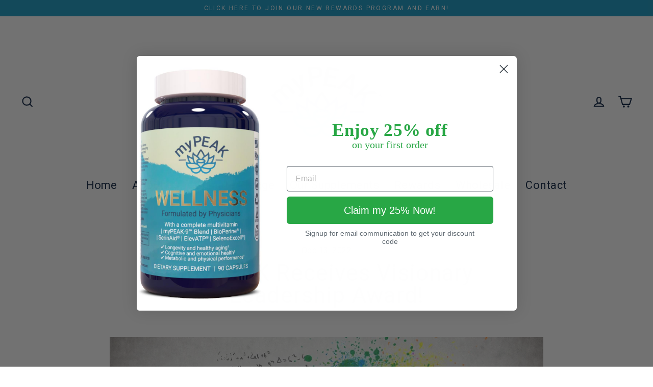

--- FILE ---
content_type: application/x-javascript
request_url: https://app.sealsubscriptions.com/shopify/public/status/shop/mypeak-supplements.myshopify.com.js?1768979685
body_size: 63
content:
var sealsubscriptions_settings_updated='1767878503';

--- FILE ---
content_type: application/x-javascript
request_url: https://www.goldendev.win/shopify/show-recent-orders/shop/status/mypeak-supplements.myshopify.com.js?58965989
body_size: -147
content:
var sro_settings_updated = 1676376634;

--- FILE ---
content_type: application/x-javascript; charset=utf-8
request_url: https://bundler.nice-team.net/app/shop/status/mypeak-supplements.myshopify.com.js?1768979681
body_size: 62
content:
var bundler_settings_updated='1677862575';